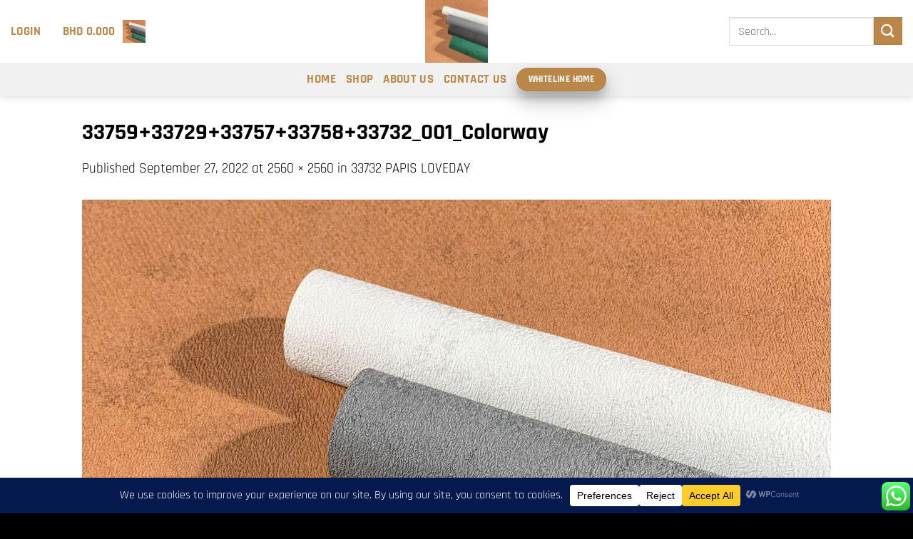

--- FILE ---
content_type: text/plain; charset=utf-8
request_url: https://service.moic.gov.bh/newefadaapi/api/Seal/image?s=https://whitelinedecor.shop&sz=1
body_size: 816
content:


var baseUrl = 'https://service.moic.gov.bh/newefadaapi';
var cartPath = '/api/Seal/Cart?url=https://whitelinedecor.shop';
var imageUrl = '/Images/image-r-1.png';

var ht = baseUrl;
var efadaDiv = document.getElementById("efadaDiv");

function openurl() {
    var url = cartPath;
    nw = window.open(ht + url, '_blank', 'height=640,width=700');
    if (window.focus) { nw.focus(); }
}

var imgSrc = ht + imageUrl;

if (efadaDiv) {
    efadaDiv.innerHTML = "<a style='cursor: pointer;' onclick='return openurl();'><img style='padding:5px' src='" + imgSrc + "' /></a>";
} else {
    window.document.write("<a style='cursor: pointer;' onclick='return openurl();'><img style='padding:5px' src='" + imgSrc + "' /></a>");
}
